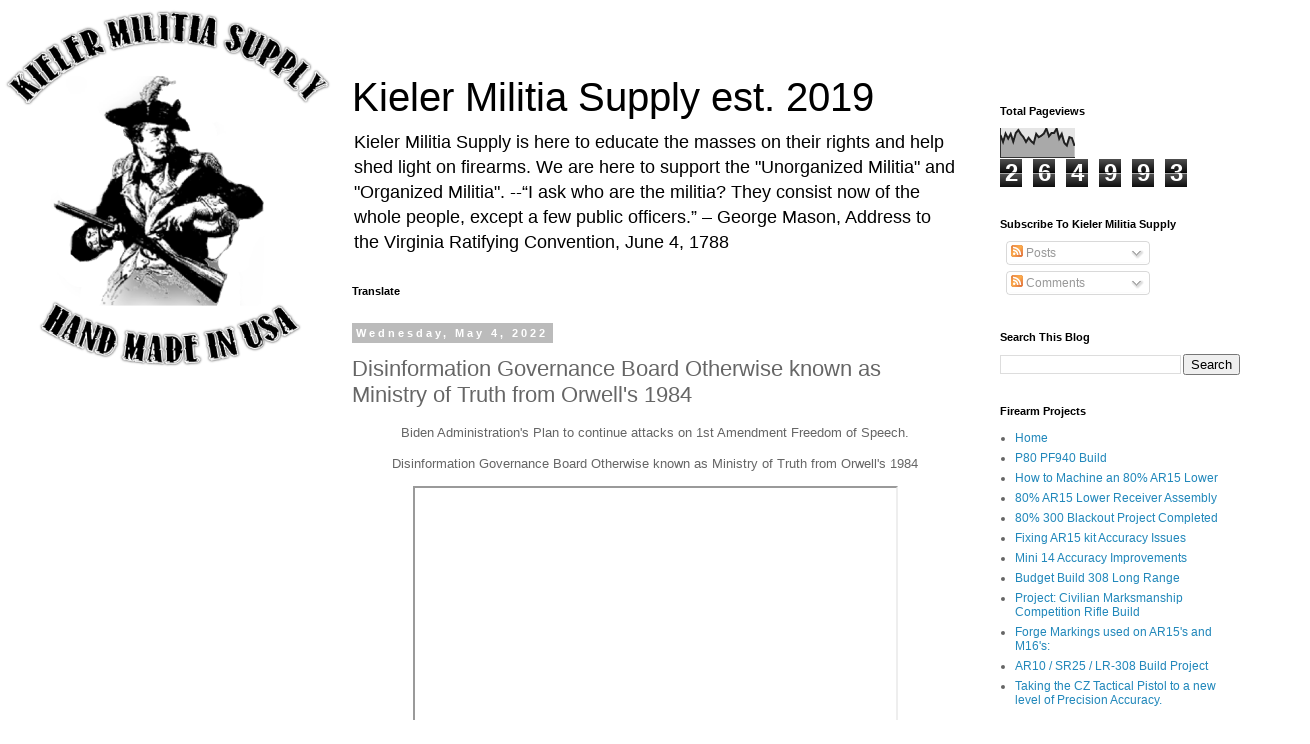

--- FILE ---
content_type: text/html; charset=UTF-8
request_url: https://www.kielermilitiasupply.com/2022/05/disinformation-governance-board.html
body_size: 16440
content:
<!DOCTYPE html>
<html class='v2' dir='ltr' lang='en' xmlns='http://www.w3.org/1999/xhtml' xmlns:b='http://www.google.com/2005/gml/b' xmlns:data='http://www.google.com/2005/gml/data' xmlns:expr='http://www.google.com/2005/gml/expr'>
<head>
<link href='https://www.blogger.com/static/v1/widgets/335934321-css_bundle_v2.css' rel='stylesheet' type='text/css'/>
<script async='async' src='https://pagead2.googlesyndication.com/pagead/js/adsbygoogle.js'></script>
<script>
     (adsbygoogle = window.adsbygoogle || []).push({
          google_ad_client: "ca-pub-7684835822446707",
          enable_page_level_ads: true
     });
	</script>
<meta content='width=1100' name='viewport'/>
<meta content='text/html; charset=UTF-8' http-equiv='Content-Type'/>
<meta content='blogger' name='generator'/>
<link href='https://www.kielermilitiasupply.com/favicon.ico' rel='icon' type='image/x-icon'/>
<link href='https://www.kielermilitiasupply.com/2022/05/disinformation-governance-board.html' rel='canonical'/>
<link rel="alternate" type="application/atom+xml" title="Kieler Militia Supply est. 2019  - Atom" href="https://www.kielermilitiasupply.com/feeds/posts/default" />
<link rel="alternate" type="application/rss+xml" title="Kieler Militia Supply est. 2019  - RSS" href="https://www.kielermilitiasupply.com/feeds/posts/default?alt=rss" />
<link rel="service.post" type="application/atom+xml" title="Kieler Militia Supply est. 2019  - Atom" href="https://www.blogger.com/feeds/5401951520856616399/posts/default" />

<link rel="alternate" type="application/atom+xml" title="Kieler Militia Supply est. 2019  - Atom" href="https://www.kielermilitiasupply.com/feeds/2851700274431175805/comments/default" />
<!--Can't find substitution for tag [blog.ieCssRetrofitLinks]-->
<link href='https://i.ytimg.com/vi/c9LUCXVnGXI/hqdefault.jpg' rel='image_src'/>
<meta content='https://www.kielermilitiasupply.com/2022/05/disinformation-governance-board.html' property='og:url'/>
<meta content='Disinformation Governance Board Otherwise known as Ministry of Truth from Orwell&#39;s 1984' property='og:title'/>
<meta content='' property='og:description'/>
<meta content='https://lh3.googleusercontent.com/blogger_img_proxy/AEn0k_vtdgQrnyP6g0CbNI-AyrxkaRZ53zppYnmrcCSnd2D1TE_2UUYHQxMpl07MvZ7pivsalYxIe3C0uHZXabekXNnqdKvEEilqnfgqyJQ5W1IPsPMp=w1200-h630-n-k-no-nu' property='og:image'/>
<title>Kieler Militia Supply est. 2019 : Disinformation Governance Board Otherwise known as Ministry of Truth from Orwell's 1984</title>
<style id='page-skin-1' type='text/css'><!--
/*
-----------------------------------------------
Blogger Template Style
Name:     Simple
Designer: Blogger
URL:      www.blogger.com
----------------------------------------------- */
/* Content
----------------------------------------------- */
body {
font: normal normal 12px 'Trebuchet MS', Trebuchet, Verdana, sans-serif;
color: #666666;
background: #ffffff url(//3.bp.blogspot.com/-ddK8fOWy3jI/XNo0vHQ2-zI/AAAAAAAAksw/zFSagybAPaknvEFLVl4j2slDiq5gXFCyQCK4BGAYYCw/s0/MilitiaSupplyLogoResizedForSite.PNG) no-repeat fixed top left;
padding: 0 0 0 0;
}
html body .region-inner {
min-width: 0;
max-width: 100%;
width: auto;
}
h2 {
font-size: 22px;
}
a:link {
text-decoration:none;
color: #2288bb;
}
a:visited {
text-decoration:none;
color: #888888;
}
a:hover {
text-decoration:underline;
color: #33aaff;
}
.body-fauxcolumn-outer .fauxcolumn-inner {
background: transparent none repeat scroll top left;
_background-image: none;
}
.body-fauxcolumn-outer .cap-top {
position: absolute;
z-index: 1;
height: 400px;
width: 100%;
}
.body-fauxcolumn-outer .cap-top .cap-left {
width: 100%;
background: transparent none repeat-x scroll top left;
_background-image: none;
}
.content-outer {
-moz-box-shadow: 0 0 0 rgba(0, 0, 0, .15);
-webkit-box-shadow: 0 0 0 rgba(0, 0, 0, .15);
-goog-ms-box-shadow: 0 0 0 #333333;
box-shadow: 0 0 0 rgba(0, 0, 0, .15);
margin-bottom: 1px;
}
.content-inner {
padding: 10px 40px;
}
.content-inner {
background-color: rgba(0, 0, 0, 0);
}
/* Header
----------------------------------------------- */
.header-outer {
background: transparent none repeat-x scroll 0 -400px;
_background-image: none;
}
.Header h1 {
font: normal normal 40px 'Trebuchet MS',Trebuchet,Verdana,sans-serif;
color: #000000;
text-shadow: 0 0 0 rgba(0, 0, 0, .2);
}
.Header h1 a {
color: #000000;
}
.Header .description {
font-size: 18px;
color: #000000;
}
.header-inner .Header .titlewrapper {
padding: 22px 0;
}
.header-inner .Header .descriptionwrapper {
padding: 0 0;
}
/* Tabs
----------------------------------------------- */
.tabs-inner .section:first-child {
border-top: 0 solid #dddddd;
}
.tabs-inner .section:first-child ul {
margin-top: -1px;
border-top: 1px solid #dddddd;
border-left: 1px solid #dddddd;
border-right: 1px solid #dddddd;
}
.tabs-inner .widget ul {
background: transparent none repeat-x scroll 0 -800px;
_background-image: none;
border-bottom: 1px solid #dddddd;
margin-top: 0;
margin-left: -30px;
margin-right: -30px;
}
.tabs-inner .widget li a {
display: inline-block;
padding: .6em 1em;
font: normal normal 12px 'Trebuchet MS', Trebuchet, Verdana, sans-serif;
color: #000000;
border-left: 1px solid rgba(0, 0, 0, 0);
border-right: 1px solid #dddddd;
}
.tabs-inner .widget li:first-child a {
border-left: none;
}
.tabs-inner .widget li.selected a, .tabs-inner .widget li a:hover {
color: #000000;
background-color: #eeeeee;
text-decoration: none;
}
/* Columns
----------------------------------------------- */
.main-outer {
border-top: 0 solid transparent;
}
.fauxcolumn-left-outer .fauxcolumn-inner {
border-right: 1px solid transparent;
}
.fauxcolumn-right-outer .fauxcolumn-inner {
border-left: 1px solid transparent;
}
/* Headings
----------------------------------------------- */
div.widget > h2,
div.widget h2.title {
margin: 0 0 1em 0;
font: normal bold 11px 'Trebuchet MS',Trebuchet,Verdana,sans-serif;
color: #000000;
}
/* Widgets
----------------------------------------------- */
.widget .zippy {
color: #999999;
text-shadow: 2px 2px 1px rgba(0, 0, 0, .1);
}
.widget .popular-posts ul {
list-style: none;
}
/* Posts
----------------------------------------------- */
h2.date-header {
font: normal bold 11px Arial, Tahoma, Helvetica, FreeSans, sans-serif;
}
.date-header span {
background-color: #bbbbbb;
color: #ffffff;
padding: 0.4em;
letter-spacing: 3px;
margin: inherit;
}
.main-inner {
padding-top: 35px;
padding-bottom: 65px;
}
.main-inner .column-center-inner {
padding: 0 0;
}
.main-inner .column-center-inner .section {
margin: 0 1em;
}
.post {
margin: 0 0 45px 0;
}
h3.post-title, .comments h4 {
font: normal normal 22px 'Trebuchet MS',Trebuchet,Verdana,sans-serif;
margin: .75em 0 0;
}
.post-body {
font-size: 110%;
line-height: 1.4;
position: relative;
}
.post-body img, .post-body .tr-caption-container, .Profile img, .Image img,
.BlogList .item-thumbnail img {
padding: 2px;
background: #ffffff;
border: 1px solid #eeeeee;
-moz-box-shadow: 1px 1px 5px rgba(0, 0, 0, .1);
-webkit-box-shadow: 1px 1px 5px rgba(0, 0, 0, .1);
box-shadow: 1px 1px 5px rgba(0, 0, 0, .1);
}
.post-body img, .post-body .tr-caption-container {
padding: 5px;
}
.post-body .tr-caption-container {
color: #666666;
}
.post-body .tr-caption-container img {
padding: 0;
background: transparent;
border: none;
-moz-box-shadow: 0 0 0 rgba(0, 0, 0, .1);
-webkit-box-shadow: 0 0 0 rgba(0, 0, 0, .1);
box-shadow: 0 0 0 rgba(0, 0, 0, .1);
}
.post-header {
margin: 0 0 1.5em;
line-height: 1.6;
font-size: 90%;
}
.post-footer {
margin: 20px -2px 0;
padding: 5px 10px;
color: #666666;
background-color: #eeeeee;
border-bottom: 1px solid #eeeeee;
line-height: 1.6;
font-size: 90%;
}
#comments .comment-author {
padding-top: 1.5em;
border-top: 1px solid transparent;
background-position: 0 1.5em;
}
#comments .comment-author:first-child {
padding-top: 0;
border-top: none;
}
.avatar-image-container {
margin: .2em 0 0;
}
#comments .avatar-image-container img {
border: 1px solid #eeeeee;
}
/* Comments
----------------------------------------------- */
.comments .comments-content .icon.blog-author {
background-repeat: no-repeat;
background-image: url([data-uri]);
}
.comments .comments-content .loadmore a {
border-top: 1px solid #999999;
border-bottom: 1px solid #999999;
}
.comments .comment-thread.inline-thread {
background-color: #eeeeee;
}
.comments .continue {
border-top: 2px solid #999999;
}
/* Accents
---------------------------------------------- */
.section-columns td.columns-cell {
border-left: 1px solid transparent;
}
.blog-pager {
background: transparent url(https://resources.blogblog.com/blogblog/data/1kt/simple/paging_dot.png) repeat-x scroll top center;
}
.blog-pager-older-link, .home-link,
.blog-pager-newer-link {
background-color: rgba(0, 0, 0, 0);
padding: 5px;
}
.footer-outer {
border-top: 1px dashed #bbbbbb;
}
/* Mobile
----------------------------------------------- */
body.mobile  {
background-size: auto;
}
.mobile .body-fauxcolumn-outer {
background: transparent none repeat scroll top left;
}
.mobile .body-fauxcolumn-outer .cap-top {
background-size: 100% auto;
}
.mobile .content-outer {
-webkit-box-shadow: 0 0 3px rgba(0, 0, 0, .15);
box-shadow: 0 0 3px rgba(0, 0, 0, .15);
}
.mobile .tabs-inner .widget ul {
margin-left: 0;
margin-right: 0;
}
.mobile .post {
margin: 0;
}
.mobile .main-inner .column-center-inner .section {
margin: 0;
}
.mobile .date-header span {
padding: 0.1em 10px;
margin: 0 -10px;
}
.mobile h3.post-title {
margin: 0;
}
.mobile .blog-pager {
background: transparent none no-repeat scroll top center;
}
.mobile .footer-outer {
border-top: none;
}
.mobile .main-inner, .mobile .footer-inner {
background-color: rgba(0, 0, 0, 0);
}
.mobile-index-contents {
color: #666666;
}
.mobile-link-button {
background-color: #2288bb;
}
.mobile-link-button a:link, .mobile-link-button a:visited {
color: #ffffff;
}
.mobile .tabs-inner .section:first-child {
border-top: none;
}
.mobile .tabs-inner .PageList .widget-content {
background-color: #eeeeee;
color: #000000;
border-top: 1px solid #dddddd;
border-bottom: 1px solid #dddddd;
}
.mobile .tabs-inner .PageList .widget-content .pagelist-arrow {
border-left: 1px solid #dddddd;
}

--></style>
<style id='template-skin-1' type='text/css'><!--
body {
min-width: 1310px;
}
.content-outer, .content-fauxcolumn-outer, .region-inner {
min-width: 1310px;
max-width: 1310px;
_width: 1310px;
}
.main-inner .columns {
padding-left: 300px;
padding-right: 300px;
}
.main-inner .fauxcolumn-center-outer {
left: 300px;
right: 300px;
/* IE6 does not respect left and right together */
_width: expression(this.parentNode.offsetWidth -
parseInt("300px") -
parseInt("300px") + 'px');
}
.main-inner .fauxcolumn-left-outer {
width: 300px;
}
.main-inner .fauxcolumn-right-outer {
width: 300px;
}
.main-inner .column-left-outer {
width: 300px;
right: 100%;
margin-left: -300px;
}
.main-inner .column-right-outer {
width: 300px;
margin-right: -300px;
}
#layout {
min-width: 0;
}
#layout .content-outer {
min-width: 0;
width: 800px;
}
#layout .region-inner {
min-width: 0;
width: auto;
}
body#layout div.add_widget {
padding: 8px;
}
body#layout div.add_widget a {
margin-left: 32px;
}
--></style>
<style>
    body {background-image:url(\/\/3.bp.blogspot.com\/-ddK8fOWy3jI\/XNo0vHQ2-zI\/AAAAAAAAksw\/zFSagybAPaknvEFLVl4j2slDiq5gXFCyQCK4BGAYYCw\/s0\/MilitiaSupplyLogoResizedForSite.PNG);}
    
@media (max-width: 200px) { body {background-image:url(\/\/3.bp.blogspot.com\/-ddK8fOWy3jI\/XNo0vHQ2-zI\/AAAAAAAAksw\/zFSagybAPaknvEFLVl4j2slDiq5gXFCyQCK4BGAYYCw\/w200\/MilitiaSupplyLogoResizedForSite.PNG);}}
@media (max-width: 400px) and (min-width: 201px) { body {background-image:url(\/\/3.bp.blogspot.com\/-ddK8fOWy3jI\/XNo0vHQ2-zI\/AAAAAAAAksw\/zFSagybAPaknvEFLVl4j2slDiq5gXFCyQCK4BGAYYCw\/w400\/MilitiaSupplyLogoResizedForSite.PNG);}}
@media (max-width: 800px) and (min-width: 401px) { body {background-image:url(\/\/3.bp.blogspot.com\/-ddK8fOWy3jI\/XNo0vHQ2-zI\/AAAAAAAAksw\/zFSagybAPaknvEFLVl4j2slDiq5gXFCyQCK4BGAYYCw\/w800\/MilitiaSupplyLogoResizedForSite.PNG);}}
@media (max-width: 1200px) and (min-width: 801px) { body {background-image:url(\/\/3.bp.blogspot.com\/-ddK8fOWy3jI\/XNo0vHQ2-zI\/AAAAAAAAksw\/zFSagybAPaknvEFLVl4j2slDiq5gXFCyQCK4BGAYYCw\/w1200\/MilitiaSupplyLogoResizedForSite.PNG);}}
/* Last tag covers anything over one higher than the previous max-size cap. */
@media (min-width: 1201px) { body {background-image:url(\/\/3.bp.blogspot.com\/-ddK8fOWy3jI\/XNo0vHQ2-zI\/AAAAAAAAksw\/zFSagybAPaknvEFLVl4j2slDiq5gXFCyQCK4BGAYYCw\/w1600\/MilitiaSupplyLogoResizedForSite.PNG);}}
  </style>
<link href='https://www.blogger.com/dyn-css/authorization.css?targetBlogID=5401951520856616399&amp;zx=9176b4f7-aab0-49c6-b9e4-5c4e2b3e0aac' media='none' onload='if(media!=&#39;all&#39;)media=&#39;all&#39;' rel='stylesheet'/><noscript><link href='https://www.blogger.com/dyn-css/authorization.css?targetBlogID=5401951520856616399&amp;zx=9176b4f7-aab0-49c6-b9e4-5c4e2b3e0aac' rel='stylesheet'/></noscript>
<meta name='google-adsense-platform-account' content='ca-host-pub-1556223355139109'/>
<meta name='google-adsense-platform-domain' content='blogspot.com'/>

<script async src="https://pagead2.googlesyndication.com/pagead/js/adsbygoogle.js?client=ca-pub-7684835822446707&host=ca-host-pub-1556223355139109" crossorigin="anonymous"></script>

<!-- data-ad-client=ca-pub-7684835822446707 -->

</head>
<body class='loading variant-simplysimple'>
<div class='navbar no-items section' id='navbar' name='Navbar'></div>
<div class='body-fauxcolumns'>
<div class='fauxcolumn-outer body-fauxcolumn-outer'>
<div class='cap-top'>
<div class='cap-left'></div>
<div class='cap-right'></div>
</div>
<div class='fauxborder-left'>
<div class='fauxborder-right'></div>
<div class='fauxcolumn-inner'>
</div>
</div>
<div class='cap-bottom'>
<div class='cap-left'></div>
<div class='cap-right'></div>
</div>
</div>
</div>
<div class='content'>
<div class='content-fauxcolumns'>
<div class='fauxcolumn-outer content-fauxcolumn-outer'>
<div class='cap-top'>
<div class='cap-left'></div>
<div class='cap-right'></div>
</div>
<div class='fauxborder-left'>
<div class='fauxborder-right'></div>
<div class='fauxcolumn-inner'>
</div>
</div>
<div class='cap-bottom'>
<div class='cap-left'></div>
<div class='cap-right'></div>
</div>
</div>
</div>
<div class='content-outer'>
<div class='content-cap-top cap-top'>
<div class='cap-left'></div>
<div class='cap-right'></div>
</div>
<div class='fauxborder-left content-fauxborder-left'>
<div class='fauxborder-right content-fauxborder-right'></div>
<div class='content-inner'>
<header>
<div class='header-outer'>
<div class='header-cap-top cap-top'>
<div class='cap-left'></div>
<div class='cap-right'></div>
</div>
<div class='fauxborder-left header-fauxborder-left'>
<div class='fauxborder-right header-fauxborder-right'></div>
<div class='region-inner header-inner'>
<div class='header no-items section' id='header' name='Header'></div>
</div>
</div>
<div class='header-cap-bottom cap-bottom'>
<div class='cap-left'></div>
<div class='cap-right'></div>
</div>
</div>
</header>
<div class='tabs-outer'>
<div class='tabs-cap-top cap-top'>
<div class='cap-left'></div>
<div class='cap-right'></div>
</div>
<div class='fauxborder-left tabs-fauxborder-left'>
<div class='fauxborder-right tabs-fauxborder-right'></div>
<div class='region-inner tabs-inner'>
<div class='tabs no-items section' id='crosscol' name='Cross-Column'></div>
<div class='tabs no-items section' id='crosscol-overflow' name='Cross-Column 2'></div>
</div>
</div>
<div class='tabs-cap-bottom cap-bottom'>
<div class='cap-left'></div>
<div class='cap-right'></div>
</div>
</div>
<div class='main-outer'>
<div class='main-cap-top cap-top'>
<div class='cap-left'></div>
<div class='cap-right'></div>
</div>
<div class='fauxborder-left main-fauxborder-left'>
<div class='fauxborder-right main-fauxborder-right'></div>
<div class='region-inner main-inner'>
<div class='columns fauxcolumns'>
<div class='fauxcolumn-outer fauxcolumn-center-outer'>
<div class='cap-top'>
<div class='cap-left'></div>
<div class='cap-right'></div>
</div>
<div class='fauxborder-left'>
<div class='fauxborder-right'></div>
<div class='fauxcolumn-inner'>
</div>
</div>
<div class='cap-bottom'>
<div class='cap-left'></div>
<div class='cap-right'></div>
</div>
</div>
<div class='fauxcolumn-outer fauxcolumn-left-outer'>
<div class='cap-top'>
<div class='cap-left'></div>
<div class='cap-right'></div>
</div>
<div class='fauxborder-left'>
<div class='fauxborder-right'></div>
<div class='fauxcolumn-inner'>
</div>
</div>
<div class='cap-bottom'>
<div class='cap-left'></div>
<div class='cap-right'></div>
</div>
</div>
<div class='fauxcolumn-outer fauxcolumn-right-outer'>
<div class='cap-top'>
<div class='cap-left'></div>
<div class='cap-right'></div>
</div>
<div class='fauxborder-left'>
<div class='fauxborder-right'></div>
<div class='fauxcolumn-inner'>
</div>
</div>
<div class='cap-bottom'>
<div class='cap-left'></div>
<div class='cap-right'></div>
</div>
</div>
<!-- corrects IE6 width calculation -->
<div class='columns-inner'>
<div class='column-center-outer'>
<div class='column-center-inner'>
<div class='main section' id='main' name='Main'>
<div class='widget Header' data-version='1' id='Header1'>
<div id='header-inner'>
<div class='titlewrapper'>
<h1 class='title'>
<a href='https://www.kielermilitiasupply.com/'>
Kieler Militia Supply est. 2019 
</a>
</h1>
</div>
<div class='descriptionwrapper'>
<p class='description'><span>Kieler Militia Supply is here to educate the masses on their rights and help shed light on firearms. We are here to support the "Unorganized Militia" and "Organized Militia". --&#8220;I ask who are the militia? They consist now of the whole people, except a few public officers.&#8221;
&#8211; George Mason, Address to the Virginia Ratifying Convention, June 4, 1788 </span></p>
</div>
</div>
</div><div class='widget Translate' data-version='1' id='Translate1'>
<h2 class='title'>Translate</h2>
<div id='google_translate_element'></div>
<script>
    function googleTranslateElementInit() {
      new google.translate.TranslateElement({
        pageLanguage: 'en',
        autoDisplay: 'true',
        layout: google.translate.TranslateElement.InlineLayout.HORIZONTAL
      }, 'google_translate_element');
    }
  </script>
<script src='//translate.google.com/translate_a/element.js?cb=googleTranslateElementInit'></script>
<div class='clear'></div>
</div><div class='widget Blog' data-version='1' id='Blog1'>
<div class='blog-posts hfeed'>

          <div class="date-outer">
        
<h2 class='date-header'><span>Wednesday, May 4, 2022</span></h2>

          <div class="date-posts">
        
<div class='post-outer'>
<div class='post hentry uncustomized-post-template' itemprop='blogPost' itemscope='itemscope' itemtype='http://schema.org/BlogPosting'>
<meta content='https://i.ytimg.com/vi/c9LUCXVnGXI/hqdefault.jpg' itemprop='image_url'/>
<meta content='5401951520856616399' itemprop='blogId'/>
<meta content='2851700274431175805' itemprop='postId'/>
<a name='2851700274431175805'></a>
<h3 class='post-title entry-title' itemprop='name'>
Disinformation Governance Board Otherwise known as Ministry of Truth from Orwell's 1984
</h3>
<div class='post-header'>
<div class='post-header-line-1'></div>
</div>
<div class='post-body entry-content' id='post-body-2851700274431175805' itemprop='description articleBody'>
<p style="text-align: center;">Biden Administration's Plan to continue attacks on 1st Amendment Freedom of Speech.</p><p style="text-align: center;">&nbsp;Disinformation Governance Board Otherwise known as Ministry of Truth from Orwell's 1984&nbsp;</p><div class="separator" style="clear: both; text-align: center;"><iframe allowfullscreen="" class="BLOG_video_class" height="400" src="https://www.youtube.com/embed/c9LUCXVnGXI" width="481" youtube-src-id="c9LUCXVnGXI"></iframe></div><div class="separator" style="clear: both; text-align: center;"><br /></div><div class="separator" style="clear: both; text-align: center;">The Disinformation Governance Board is a Highly Unconstitutional Move by the Biden Administration.&nbsp;</div><div class="separator" style="clear: both; text-align: center;">It's another attempt to continue on the Cancel Culture. An attempt to silence any opposition to Biden Administration's viewpoints.&nbsp;</div><br /><p style="text-align: center;">It's Time for Americans to Wake Up!&nbsp;</p><p style="text-align: center;">Disinformation Governance Board Theme Song</p><div class="separator" style="clear: both; text-align: center;"><iframe allowfullscreen="" class="BLOG_video_class" height="401" src="https://www.youtube.com/embed/3bm1XWMOze0" width="482" youtube-src-id="3bm1XWMOze0"></iframe></div><br /><p style="text-align: center;"><br /></p>
<div style='clear: both;'></div>
</div>
<div class='post-footer'>
<div class='post-footer-line post-footer-line-1'>
<span class='post-author vcard'>
</span>
<span class='post-timestamp'>
at
<meta content='https://www.kielermilitiasupply.com/2022/05/disinformation-governance-board.html' itemprop='url'/>
<a class='timestamp-link' href='https://www.kielermilitiasupply.com/2022/05/disinformation-governance-board.html' rel='bookmark' title='permanent link'><abbr class='published' itemprop='datePublished' title='2022-05-04T07:07:00-05:00'>7:07 AM</abbr></a>
</span>
<span class='post-comment-link'>
</span>
<span class='post-icons'>
<span class='item-control blog-admin pid-647525441'>
<a href='https://www.blogger.com/post-edit.g?blogID=5401951520856616399&postID=2851700274431175805&from=pencil' title='Edit Post'>
<img alt='' class='icon-action' height='18' src='https://resources.blogblog.com/img/icon18_edit_allbkg.gif' width='18'/>
</a>
</span>
</span>
<div class='post-share-buttons goog-inline-block'>
<a class='goog-inline-block share-button sb-email' href='https://www.blogger.com/share-post.g?blogID=5401951520856616399&postID=2851700274431175805&target=email' target='_blank' title='Email This'><span class='share-button-link-text'>Email This</span></a><a class='goog-inline-block share-button sb-blog' href='https://www.blogger.com/share-post.g?blogID=5401951520856616399&postID=2851700274431175805&target=blog' onclick='window.open(this.href, "_blank", "height=270,width=475"); return false;' target='_blank' title='BlogThis!'><span class='share-button-link-text'>BlogThis!</span></a><a class='goog-inline-block share-button sb-twitter' href='https://www.blogger.com/share-post.g?blogID=5401951520856616399&postID=2851700274431175805&target=twitter' target='_blank' title='Share to X'><span class='share-button-link-text'>Share to X</span></a><a class='goog-inline-block share-button sb-facebook' href='https://www.blogger.com/share-post.g?blogID=5401951520856616399&postID=2851700274431175805&target=facebook' onclick='window.open(this.href, "_blank", "height=430,width=640"); return false;' target='_blank' title='Share to Facebook'><span class='share-button-link-text'>Share to Facebook</span></a><a class='goog-inline-block share-button sb-pinterest' href='https://www.blogger.com/share-post.g?blogID=5401951520856616399&postID=2851700274431175805&target=pinterest' target='_blank' title='Share to Pinterest'><span class='share-button-link-text'>Share to Pinterest</span></a>
</div>
</div>
<div class='post-footer-line post-footer-line-2'>
<span class='post-labels'>
Labels:
<a href='https://www.kielermilitiasupply.com/search/label/1984' rel='tag'>1984</a>,
<a href='https://www.kielermilitiasupply.com/search/label/Buddy%20Brown' rel='tag'>Buddy Brown</a>,
<a href='https://www.kielermilitiasupply.com/search/label/Disinformation%20Governance%20Board' rel='tag'>Disinformation Governance Board</a>,
<a href='https://www.kielermilitiasupply.com/search/label/Disinformation%20Governance%20Board%20Other%20words%20known%20as%20Ministry%20of%20Truth%20from%20Orwell%27s%201984' rel='tag'>Disinformation Governance Board Other words known as Ministry of Truth from Orwell&#39;s 1984</a>,
<a href='https://www.kielermilitiasupply.com/search/label/Disinformation%20Governance%20Board%20Theme%20Song' rel='tag'>Disinformation Governance Board Theme Song</a>,
<a href='https://www.kielermilitiasupply.com/search/label/Ministry%20of%20Truth' rel='tag'>Ministry of Truth</a>
</span>
</div>
<div class='post-footer-line post-footer-line-3'>
<span class='post-location'>
</span>
</div>
</div>
</div>
<div class='comments' id='comments'>
<a name='comments'></a>
<h4>No comments:</h4>
<div id='Blog1_comments-block-wrapper'>
<dl class='avatar-comment-indent' id='comments-block'>
</dl>
</div>
<p class='comment-footer'>
<a href='https://www.blogger.com/comment/fullpage/post/5401951520856616399/2851700274431175805' onclick='javascript:window.open(this.href, "bloggerPopup", "toolbar=0,location=0,statusbar=1,menubar=0,scrollbars=yes,width=640,height=500"); return false;'>Post a Comment</a>
</p>
</div>
</div>

        </div></div>
      
</div>
<div class='blog-pager' id='blog-pager'>
<span id='blog-pager-newer-link'>
<a class='blog-pager-newer-link' href='https://www.kielermilitiasupply.com/2022/05/florida-sheriff-says-homeowners-can.html' id='Blog1_blog-pager-newer-link' title='Newer Post'>Newer Post</a>
</span>
<span id='blog-pager-older-link'>
<a class='blog-pager-older-link' href='https://www.kielermilitiasupply.com/2022/05/full-video-wi-supreme-court-oral.html' id='Blog1_blog-pager-older-link' title='Older Post'>Older Post</a>
</span>
<a class='home-link' href='https://www.kielermilitiasupply.com/'>Home</a>
</div>
<div class='clear'></div>
<div class='post-feeds'>
<div class='feed-links'>
Subscribe to:
<a class='feed-link' href='https://www.kielermilitiasupply.com/feeds/2851700274431175805/comments/default' target='_blank' type='application/atom+xml'>Post Comments (Atom)</a>
</div>
</div>
</div><div class='widget FeaturedPost' data-version='1' id='FeaturedPost1'>
<div class='post-summary'>
<h3><a href='https://www.kielermilitiasupply.com/2026/01/settlement-vs-immigration-and.html'>Settlement vs Immigration and Expectation Prior to WWII and after</a></h3>
<img class='image' src='https://i.ytimg.com/vi/wrkAc2kajyA/hqdefault.jpg'/>
</div>
<style type='text/css'>
    .image {
      width: 100%;
    }
  </style>
<div class='clear'></div>
</div><div class='widget PopularPosts' data-version='1' id='PopularPosts1'>
<div class='widget-content popular-posts'>
<ul>
<li>
<div class='item-content'>
<div class='item-thumbnail'>
<a href='https://www.kielermilitiasupply.com/2024/04/new-atf-rule-comes-for-everyone-with.html' target='_blank'>
<img alt='' border='0' src='https://lh3.googleusercontent.com/blogger_img_proxy/AEn0k_sW51pzKYVOIRMYX0ouZrLfvrDJc_p0KShccjV3phqYvChC1UV2zLAadUROz4khyABHQ1VOOIF8DuQq3o8RmHo-2TkmZni8Lob4NLboxVnFID2KNg=w72-h72-n-k-no-nu'/>
</a>
</div>
<div class='item-title'><a href='https://www.kielermilitiasupply.com/2024/04/new-atf-rule-comes-for-everyone-with.html'>New ATF Rule comes for Everyone with Guns.</a></div>
<div class='item-snippet'>&#160;New ATF Rule comes for Everyone with Guns. THIS IS A MUST WATCH!!!  This is insane. Contact your politicians immediately.&#160; What I see out i...</div>
</div>
<div style='clear: both;'></div>
</li>
<li>
<div class='item-content'>
<div class='item-thumbnail'>
<a href='https://www.kielermilitiasupply.com/2023/12/phone-update-you-should-worry-about-did.html' target='_blank'>
<img alt='' border='0' src='https://lh3.googleusercontent.com/blogger_img_proxy/AEn0k_tXLuS8uyT1mrol0fh9tYp86nssNeOHFRn8RWMYnmwPQO9D8APCcLERVxkTbLGM2_LqgWJaurkTyudNw-TvmUdOX0RDTF1EKZzbo6l96DmmXkLBcQ=w72-h72-n-k-no-nu'/>
</a>
</div>
<div class='item-title'><a href='https://www.kielermilitiasupply.com/2023/12/phone-update-you-should-worry-about-did.html'>PHONE UPDATE you SHOULD WORRY ABOUT! DID YOU KNOW.... T-Mobile Tyranny </a></div>
<div class='item-snippet'>T-Mobile Tyranny Coming in January 2024&#160; Contact your politicians this is a violation of privacy and should be pushed to Antitrust Hearings....</div>
</div>
<div style='clear: both;'></div>
</li>
<li>
<div class='item-content'>
<div class='item-thumbnail'>
<a href='https://www.kielermilitiasupply.com/2024/09/breaking-polymer80-closes-after-being.html' target='_blank'>
<img alt='' border='0' src='https://lh3.googleusercontent.com/blogger_img_proxy/AEn0k_uhb1PO1abDeR9RZkrygx7CDP46GrxDKnE3aJd6UjO1byo6cEACXPSrzTJwmFLS0I0XNF2VXGOgI2eLr5yGO5YWO80wuMOJxUSHiadRZYjKr_q8Lw=w72-h72-n-k-no-nu'/>
</a>
</div>
<div class='item-title'><a href='https://www.kielermilitiasupply.com/2024/09/breaking-polymer80-closes-after-being.html'>BREAKING: Polymer80 Closes After Being Sued Out Of Business</a></div>
<div class='item-snippet'>&#160;BREAKING: Polymer80 Closes After Being Sued Out Of Business  </div>
</div>
<div style='clear: both;'></div>
</li>
</ul>
<div class='clear'></div>
</div>
</div></div>
</div>
</div>
<div class='column-left-outer'>
<div class='column-left-inner'>
<aside>
<div class='sidebar no-items section' id='sidebar-left-1'></div>
</aside>
</div>
</div>
<div class='column-right-outer'>
<div class='column-right-inner'>
<aside>
<div class='sidebar section' id='sidebar-right-1'><div class='widget HTML' data-version='1' id='HTML2'>
<div class='widget-content'>
<script type="text/javascript" src="//classic.avantlink.com/affiliate_app_confirm.php?mode=js&amp;authResponse=b4ee65fe0f0208b655b87bc58cab6bf5192f1396"></script>
</div>
<div class='clear'></div>
</div><div class='widget Stats' data-version='1' id='Stats1'>
<h2>Total Pageviews</h2>
<div class='widget-content'>
<div id='Stats1_content' style='display: none;'>
<script src='https://www.gstatic.com/charts/loader.js' type='text/javascript'></script>
<span id='Stats1_sparklinespan' style='display:inline-block; width:75px; height:30px'></span>
<span class='counter-wrapper graph-counter-wrapper' id='Stats1_totalCount'>
</span>
<div class='clear'></div>
</div>
</div>
</div><div class='widget Subscribe' data-version='1' id='Subscribe1'>
<div style='white-space:nowrap'>
<h2 class='title'>Subscribe To Kieler Militia Supply</h2>
<div class='widget-content'>
<div class='subscribe-wrapper subscribe-type-POST'>
<div class='subscribe expanded subscribe-type-POST' id='SW_READER_LIST_Subscribe1POST' style='display:none;'>
<div class='top'>
<span class='inner' onclick='return(_SW_toggleReaderList(event, "Subscribe1POST"));'>
<img class='subscribe-dropdown-arrow' src='https://resources.blogblog.com/img/widgets/arrow_dropdown.gif'/>
<img align='absmiddle' alt='' border='0' class='feed-icon' src='https://resources.blogblog.com/img/icon_feed12.png'/>
Posts
</span>
<div class='feed-reader-links'>
<a class='feed-reader-link' href='https://www.netvibes.com/subscribe.php?url=https%3A%2F%2Fwww.kielermilitiasupply.com%2Ffeeds%2Fposts%2Fdefault' target='_blank'>
<img src='https://resources.blogblog.com/img/widgets/subscribe-netvibes.png'/>
</a>
<a class='feed-reader-link' href='https://add.my.yahoo.com/content?url=https%3A%2F%2Fwww.kielermilitiasupply.com%2Ffeeds%2Fposts%2Fdefault' target='_blank'>
<img src='https://resources.blogblog.com/img/widgets/subscribe-yahoo.png'/>
</a>
<a class='feed-reader-link' href='https://www.kielermilitiasupply.com/feeds/posts/default' target='_blank'>
<img align='absmiddle' class='feed-icon' src='https://resources.blogblog.com/img/icon_feed12.png'/>
                  Atom
                </a>
</div>
</div>
<div class='bottom'></div>
</div>
<div class='subscribe' id='SW_READER_LIST_CLOSED_Subscribe1POST' onclick='return(_SW_toggleReaderList(event, "Subscribe1POST"));'>
<div class='top'>
<span class='inner'>
<img class='subscribe-dropdown-arrow' src='https://resources.blogblog.com/img/widgets/arrow_dropdown.gif'/>
<span onclick='return(_SW_toggleReaderList(event, "Subscribe1POST"));'>
<img align='absmiddle' alt='' border='0' class='feed-icon' src='https://resources.blogblog.com/img/icon_feed12.png'/>
Posts
</span>
</span>
</div>
<div class='bottom'></div>
</div>
</div>
<div class='subscribe-wrapper subscribe-type-PER_POST'>
<div class='subscribe expanded subscribe-type-PER_POST' id='SW_READER_LIST_Subscribe1PER_POST' style='display:none;'>
<div class='top'>
<span class='inner' onclick='return(_SW_toggleReaderList(event, "Subscribe1PER_POST"));'>
<img class='subscribe-dropdown-arrow' src='https://resources.blogblog.com/img/widgets/arrow_dropdown.gif'/>
<img align='absmiddle' alt='' border='0' class='feed-icon' src='https://resources.blogblog.com/img/icon_feed12.png'/>
Comments
</span>
<div class='feed-reader-links'>
<a class='feed-reader-link' href='https://www.netvibes.com/subscribe.php?url=https%3A%2F%2Fwww.kielermilitiasupply.com%2Ffeeds%2F2851700274431175805%2Fcomments%2Fdefault' target='_blank'>
<img src='https://resources.blogblog.com/img/widgets/subscribe-netvibes.png'/>
</a>
<a class='feed-reader-link' href='https://add.my.yahoo.com/content?url=https%3A%2F%2Fwww.kielermilitiasupply.com%2Ffeeds%2F2851700274431175805%2Fcomments%2Fdefault' target='_blank'>
<img src='https://resources.blogblog.com/img/widgets/subscribe-yahoo.png'/>
</a>
<a class='feed-reader-link' href='https://www.kielermilitiasupply.com/feeds/2851700274431175805/comments/default' target='_blank'>
<img align='absmiddle' class='feed-icon' src='https://resources.blogblog.com/img/icon_feed12.png'/>
                  Atom
                </a>
</div>
</div>
<div class='bottom'></div>
</div>
<div class='subscribe' id='SW_READER_LIST_CLOSED_Subscribe1PER_POST' onclick='return(_SW_toggleReaderList(event, "Subscribe1PER_POST"));'>
<div class='top'>
<span class='inner'>
<img class='subscribe-dropdown-arrow' src='https://resources.blogblog.com/img/widgets/arrow_dropdown.gif'/>
<span onclick='return(_SW_toggleReaderList(event, "Subscribe1PER_POST"));'>
<img align='absmiddle' alt='' border='0' class='feed-icon' src='https://resources.blogblog.com/img/icon_feed12.png'/>
Comments
</span>
</span>
</div>
<div class='bottom'></div>
</div>
</div>
<div style='clear:both'></div>
</div>
</div>
<div class='clear'></div>
</div><div class='widget BlogSearch' data-version='1' id='BlogSearch2'>
<h2 class='title'>Search This Blog</h2>
<div class='widget-content'>
<div id='BlogSearch2_form'>
<form action='https://www.kielermilitiasupply.com/search' class='gsc-search-box' target='_top'>
<table cellpadding='0' cellspacing='0' class='gsc-search-box'>
<tbody>
<tr>
<td class='gsc-input'>
<input autocomplete='off' class='gsc-input' name='q' size='10' title='search' type='text' value=''/>
</td>
<td class='gsc-search-button'>
<input class='gsc-search-button' title='search' type='submit' value='Search'/>
</td>
</tr>
</tbody>
</table>
</form>
</div>
</div>
<div class='clear'></div>
</div><div class='widget PageList' data-version='1' id='PageList2'>
<h2>Firearm Projects</h2>
<div class='widget-content'>
<ul>
<li>
<a href='https://www.kielermilitiasupply.com/'>Home</a>
</li>
<li>
<a href='https://www.kielermilitiasupply.com/p/p80-pf940-build.html'>P80 PF940 Build </a>
</li>
<li>
<a href='https://www.kielermilitiasupply.com/p/how-to-machine-80-ar15-lower.html'>How to Machine an 80% AR15 Lower</a>
</li>
<li>
<a href='https://www.kielermilitiasupply.com/p/ar15-lower-receiver-assembly.html'>80% AR15 Lower Receiver Assembly</a>
</li>
<li>
<a href='https://www.kielermilitiasupply.com/p/this-is-continuation-from-80-lower-i.html'>80% 300 Blackout Project Completed</a>
</li>
<li>
<a href='https://www.kielermilitiasupply.com/p/my-brothers-ar-15-was-built-from.html'>Fixing AR15 kit Accuracy Issues</a>
</li>
<li>
<a href='https://www.kielermilitiasupply.com/p/mini-14-accuracy-improvements-not-going.html'>Mini 14 Accuracy Improvements</a>
</li>
<li>
<a href='https://www.kielermilitiasupply.com/p/budget-build-308-long-range.html'>Budget Build 308 Long Range</a>
</li>
<li>
<a href='https://www.kielermilitiasupply.com/p/project-civilian-marksmanship.html'>Project: Civilian Marksmanship Competition Rifle Build</a>
</li>
<li>
<a href='https://www.kielermilitiasupply.com/p/forge-markings-used-on-ar15s-and-m16s.html'>Forge Markings used on AR15&#39;s and M16&#39;s:</a>
</li>
<li>
<a href='https://www.kielermilitiasupply.com/p/ar10-s25-lr-308-build-project.html'>AR10 / SR25 / LR-308 Build Project</a>
</li>
<li>
<a href='https://www.kielermilitiasupply.com/p/taking-cz-tactical-pistol-to-new-level.html'> Taking the CZ Tactical Pistol to a new level of Precision Accuracy. </a>
</li>
</ul>
<div class='clear'></div>
</div>
</div><div class='widget PageList' data-version='1' id='PageList1'>
<h2>TOPICS OF INTEREST</h2>
<div class='widget-content'>
<ul>
<li>
<a href='https://www.kielermilitiasupply.com/'>Home</a>
</li>
<li>
<a href='https://www.kielermilitiasupply.com/p/about-us.html'>About Us</a>
</li>
<li>
<a href='https://www.kielermilitiasupply.com/p/gun-safety-for-new-and-existing-owners.html'>Gun Safety for New and Existing Owners</a>
</li>
<li>
<a href='https://www.kielermilitiasupply.com/p/organizations-we-encourage-joining.html'>Organizations and Businesses We Encourage Joining or Supporting</a>
</li>
<li>
<a href='https://www.kielermilitiasupply.com/p/wwii-survivor-warns-of-socialism-and.html'>WWII Survivor Warns of SOCIALISM and GUN CONTROL</a>
</li>
<li>
<a href='https://www.kielermilitiasupply.com/p/yuri-bezmenov-deception-was-my-job-1984.html'>YURI BEZMENOV - DECEPTION WAS MY JOB (1984)</a>
</li>
<li>
<a href='https://www.kielermilitiasupply.com/p/your-bill-of-rights.html'>THE BILL OF RIGHTS </a>
</li>
<li>
<a href='https://www.kielermilitiasupply.com/p/2nd-amendment-intent-explained-best.html'>2nd Amendment Intent Explained</a>
</li>
<li>
<a href='https://www.kielermilitiasupply.com/p/10-us-code-246-militia-composition-and.html'>Title 10 U.S. Code &#167;&#8239;246. Militia: composition and classes</a>
</li>
<li>
<a href='https://www.kielermilitiasupply.com/p/in-congress-july-4-1776.html'>Declaration of Independence</a>
</li>
<li>
<a href='https://www.kielermilitiasupply.com/p/constitutional-republic.html'>Constitutional Republic</a>
</li>
<li>
<a href='https://www.kielermilitiasupply.com/p/flag-etiquette.html'>Flag Etiquette</a>
</li>
<li>
<a href='https://www.kielermilitiasupply.com/p/ronald-reagan-inaugural-address.html'>Ronald Reagan Inaugural Address Presidential Speec...</a>
</li>
<li>
<a href='https://www.kielermilitiasupply.com/p/constitution-101-lectures-from.html'>Constitution 101 Lectures from Hillsdale College</a>
</li>
<li>
<a href='https://www.kielermilitiasupply.com/p/suppressor-education.html'>Suppressor Education</a>
</li>
<li>
<a href='https://www.kielermilitiasupply.com/p/diy-shooting-table-ideas.html'>DIY Shooting Table Ideas</a>
</li>
<li>
<a href='https://www.kielermilitiasupply.com/p/diy-ammunition-reloading-station.html'>DIY Ammunition Reloading Station</a>
</li>
<li>
<a href='https://www.kielermilitiasupply.com/p/esri-inline-data-map-js-initialization.html'>WI State Public Shooting Ranges</a>
</li>
<li>
<a href='https://www.kielermilitiasupply.com/p/stock-monitoring.html'>Kieler's Stock Monitoring</a>
</li>
<li>
<a href='https://www.kielermilitiasupply.com/p/ruby-ridge-reminder.html'>Ruby Ridge Reminder</a>
</li>
<li>
<a href='https://www.kielermilitiasupply.com/p/reverse-engineering-mk262-mod1.html'>Reverse Engineering MK262 Mod1 Ammunition</a>
</li>
<li>
<a href='https://www.kielermilitiasupply.com/p/reloading-data.html'>Reloading Data</a>
</li>
<li>
<a href='https://www.kielermilitiasupply.com/p/downloadable-targets.html'>Downloadable Targets</a>
</li>
<li>
<a href='https://www.kielermilitiasupply.com/p/highly-recommend-subscribing-to-lucas.html'>Building Good Shooting Techniques</a>
</li>
<li>
<a href='https://www.kielermilitiasupply.com/p/civilian-marksmanship-program-rules.html'>Civilian Marksmanship Program Rules</a>
</li>
<li>
<a href='https://www.kielermilitiasupply.com/p/fixi.html'>Fixing America for a better tomorrow</a>
</li>
<li>
<a href='https://www.kielermilitiasupply.com/p/diy-steel-target-ideas.html'>DIY Target Ideas</a>
</li>
<li>
<a href='https://www.kielermilitiasupply.com/p/blog-page.html'>Mandatory Gun Buybacks</a>
</li>
<li>
<a href='https://www.kielermilitiasupply.com/p/vaccine-safety-project.html'>Vaccine Safety Project</a>
</li>
<li>
<a href='https://www.kielermilitiasupply.com/p/operation-white-elephant-documentary.html'>Operation White Elephant Documentary</a>
</li>
<li>
<a href='https://www.kielermilitiasupply.com/p/ultimate-ar-15-cleaning-and-take-down.html'>ULTIMATE AR-15 CLEANING AND TAKE-DOWN</a>
</li>
<li>
<a href='https://www.kielermilitiasupply.com/p/ar-15-blueprints.html'>AR 15 Blueprints</a>
</li>
<li>
<a href='https://www.kielermilitiasupply.com/p/wisconsin-constitution-gun-rights.html'>Wisconsin Constitution Gun Rights</a>
</li>
<li>
<a href='https://www.kielermilitiasupply.com/p/jungle-warfare-tms.html'>Jungle Warfare FMs TMs</a>
</li>
<li>
<a href='https://www.kielermilitiasupply.com/p/fluoride-exposure-dangers.html'>Fluoride Exposure Dangers </a>
</li>
<li>
<a href='https://www.kielermilitiasupply.com/p/how-to-prep-once-fired-lake-city-5.html'>How to prep Once-fired Lake City 5.56 Brass for Match Use</a>
</li>
</ul>
<div class='clear'></div>
</div>
</div><div class='widget Feed' data-version='1' id='Feed3'>
<h2>The Shooting USA Podcast</h2>
<div class='widget-content' id='Feed3_feedItemListDisplay'>
<span style='filter: alpha(25); opacity: 0.25;'>
<a href='https://feed.podbean.com/shootingusa/feed.xml'>Loading...</a>
</span>
</div>
<div class='clear'></div>
</div><div class='widget Feed' data-version='1' id='Feed2'>
<h2>Tenth Amendment Center</h2>
<div class='widget-content' id='Feed2_feedItemListDisplay'>
<span style='filter: alpha(25); opacity: 0.25;'>
<a href='http://feeds.feedburner.com/tacdailydigest?format=xml'>Loading...</a>
</span>
</div>
<div class='clear'></div>
</div><div class='widget HTML' data-version='1' id='HTML1'>
<h2 class='title'>Educate Others by Sharing</h2>
<div class='widget-content'>
<!-- Go to www.addthis.com/dashboard to customize your tools -->
<script type="text/javascript" src="//s7.addthis.com/js/300/addthis_widget.js#pubid=ra-5cd71c73a06e7ded"></script>

<!-- AddToAny BEGIN -->
<div class="a2a_kit a2a_kit_size_32 a2a_default_style">
<a class="a2a_dd" href="https://www.addtoany.com/share"></a>
<a class="a2a_button_mewe"></a>
<a class="a2a_button_twitter"></a>
<a class="a2a_button_email"></a>
<a class="a2a_button_facebook"></a>
<a class="a2a_button_whatsapp"></a>
<a class="a2a_button_linkedin"></a>
<a class="a2a_button_google_gmail"></a>
<a class="a2a_button_google_classroom"></a>
<a class="a2a_button_reddit"></a>
<a class="a2a_button_wordpress"></a>
<a class="a2a_button_copy_link"></a>
<a class="a2a_button_skype"></a>
<a class="a2a_button_digg"></a>
<a class="a2a_button_flipboard"></a>
<a class="a2a_button_instapaper"></a>
<a class="a2a_button_myspace"></a>
<a class="a2a_button_yahoo_mail"></a>
<a class="a2a_button_google_bookmarks"></a>
</div>
<script async src="https://static.addtoany.com/menu/page.js"></script>
<!-- AddToAny END -->
</div>
<div class='clear'></div>
</div><div class='widget BlogArchive' data-version='1' id='BlogArchive1'>
<h2>Blog Archive</h2>
<div class='widget-content'>
<div id='ArchiveList'>
<div id='BlogArchive1_ArchiveList'>
<ul class='flat'>
<li class='archivedate'>
<a href='https://www.kielermilitiasupply.com/2026/01/'>January 2026</a> (7)
      </li>
<li class='archivedate'>
<a href='https://www.kielermilitiasupply.com/2025/12/'>December 2025</a> (14)
      </li>
<li class='archivedate'>
<a href='https://www.kielermilitiasupply.com/2025/11/'>November 2025</a> (6)
      </li>
<li class='archivedate'>
<a href='https://www.kielermilitiasupply.com/2025/10/'>October 2025</a> (4)
      </li>
<li class='archivedate'>
<a href='https://www.kielermilitiasupply.com/2025/09/'>September 2025</a> (7)
      </li>
<li class='archivedate'>
<a href='https://www.kielermilitiasupply.com/2025/08/'>August 2025</a> (10)
      </li>
<li class='archivedate'>
<a href='https://www.kielermilitiasupply.com/2025/07/'>July 2025</a> (18)
      </li>
<li class='archivedate'>
<a href='https://www.kielermilitiasupply.com/2025/06/'>June 2025</a> (7)
      </li>
<li class='archivedate'>
<a href='https://www.kielermilitiasupply.com/2025/05/'>May 2025</a> (19)
      </li>
<li class='archivedate'>
<a href='https://www.kielermilitiasupply.com/2025/04/'>April 2025</a> (7)
      </li>
<li class='archivedate'>
<a href='https://www.kielermilitiasupply.com/2025/03/'>March 2025</a> (10)
      </li>
<li class='archivedate'>
<a href='https://www.kielermilitiasupply.com/2025/02/'>February 2025</a> (19)
      </li>
<li class='archivedate'>
<a href='https://www.kielermilitiasupply.com/2025/01/'>January 2025</a> (14)
      </li>
<li class='archivedate'>
<a href='https://www.kielermilitiasupply.com/2024/12/'>December 2024</a> (18)
      </li>
<li class='archivedate'>
<a href='https://www.kielermilitiasupply.com/2024/11/'>November 2024</a> (10)
      </li>
<li class='archivedate'>
<a href='https://www.kielermilitiasupply.com/2024/10/'>October 2024</a> (14)
      </li>
<li class='archivedate'>
<a href='https://www.kielermilitiasupply.com/2024/09/'>September 2024</a> (20)
      </li>
<li class='archivedate'>
<a href='https://www.kielermilitiasupply.com/2024/08/'>August 2024</a> (12)
      </li>
<li class='archivedate'>
<a href='https://www.kielermilitiasupply.com/2024/07/'>July 2024</a> (18)
      </li>
<li class='archivedate'>
<a href='https://www.kielermilitiasupply.com/2024/06/'>June 2024</a> (17)
      </li>
<li class='archivedate'>
<a href='https://www.kielermilitiasupply.com/2024/05/'>May 2024</a> (15)
      </li>
<li class='archivedate'>
<a href='https://www.kielermilitiasupply.com/2024/04/'>April 2024</a> (9)
      </li>
<li class='archivedate'>
<a href='https://www.kielermilitiasupply.com/2024/03/'>March 2024</a> (16)
      </li>
<li class='archivedate'>
<a href='https://www.kielermilitiasupply.com/2024/02/'>February 2024</a> (11)
      </li>
<li class='archivedate'>
<a href='https://www.kielermilitiasupply.com/2024/01/'>January 2024</a> (16)
      </li>
<li class='archivedate'>
<a href='https://www.kielermilitiasupply.com/2023/12/'>December 2023</a> (10)
      </li>
<li class='archivedate'>
<a href='https://www.kielermilitiasupply.com/2023/11/'>November 2023</a> (15)
      </li>
<li class='archivedate'>
<a href='https://www.kielermilitiasupply.com/2023/10/'>October 2023</a> (19)
      </li>
<li class='archivedate'>
<a href='https://www.kielermilitiasupply.com/2023/09/'>September 2023</a> (14)
      </li>
<li class='archivedate'>
<a href='https://www.kielermilitiasupply.com/2023/08/'>August 2023</a> (13)
      </li>
<li class='archivedate'>
<a href='https://www.kielermilitiasupply.com/2023/07/'>July 2023</a> (19)
      </li>
<li class='archivedate'>
<a href='https://www.kielermilitiasupply.com/2023/06/'>June 2023</a> (17)
      </li>
<li class='archivedate'>
<a href='https://www.kielermilitiasupply.com/2023/05/'>May 2023</a> (14)
      </li>
<li class='archivedate'>
<a href='https://www.kielermilitiasupply.com/2023/04/'>April 2023</a> (13)
      </li>
<li class='archivedate'>
<a href='https://www.kielermilitiasupply.com/2023/03/'>March 2023</a> (18)
      </li>
<li class='archivedate'>
<a href='https://www.kielermilitiasupply.com/2023/02/'>February 2023</a> (16)
      </li>
<li class='archivedate'>
<a href='https://www.kielermilitiasupply.com/2023/01/'>January 2023</a> (11)
      </li>
<li class='archivedate'>
<a href='https://www.kielermilitiasupply.com/2022/12/'>December 2022</a> (16)
      </li>
<li class='archivedate'>
<a href='https://www.kielermilitiasupply.com/2022/11/'>November 2022</a> (6)
      </li>
<li class='archivedate'>
<a href='https://www.kielermilitiasupply.com/2022/10/'>October 2022</a> (14)
      </li>
<li class='archivedate'>
<a href='https://www.kielermilitiasupply.com/2022/09/'>September 2022</a> (21)
      </li>
<li class='archivedate'>
<a href='https://www.kielermilitiasupply.com/2022/08/'>August 2022</a> (27)
      </li>
<li class='archivedate'>
<a href='https://www.kielermilitiasupply.com/2022/07/'>July 2022</a> (13)
      </li>
<li class='archivedate'>
<a href='https://www.kielermilitiasupply.com/2022/06/'>June 2022</a> (12)
      </li>
<li class='archivedate'>
<a href='https://www.kielermilitiasupply.com/2022/05/'>May 2022</a> (13)
      </li>
<li class='archivedate'>
<a href='https://www.kielermilitiasupply.com/2022/04/'>April 2022</a> (13)
      </li>
<li class='archivedate'>
<a href='https://www.kielermilitiasupply.com/2022/03/'>March 2022</a> (20)
      </li>
<li class='archivedate'>
<a href='https://www.kielermilitiasupply.com/2022/02/'>February 2022</a> (5)
      </li>
<li class='archivedate'>
<a href='https://www.kielermilitiasupply.com/2022/01/'>January 2022</a> (16)
      </li>
<li class='archivedate'>
<a href='https://www.kielermilitiasupply.com/2021/12/'>December 2021</a> (12)
      </li>
<li class='archivedate'>
<a href='https://www.kielermilitiasupply.com/2021/11/'>November 2021</a> (23)
      </li>
<li class='archivedate'>
<a href='https://www.kielermilitiasupply.com/2021/10/'>October 2021</a> (13)
      </li>
<li class='archivedate'>
<a href='https://www.kielermilitiasupply.com/2021/09/'>September 2021</a> (12)
      </li>
<li class='archivedate'>
<a href='https://www.kielermilitiasupply.com/2021/08/'>August 2021</a> (10)
      </li>
<li class='archivedate'>
<a href='https://www.kielermilitiasupply.com/2021/07/'>July 2021</a> (4)
      </li>
<li class='archivedate'>
<a href='https://www.kielermilitiasupply.com/2021/06/'>June 2021</a> (10)
      </li>
<li class='archivedate'>
<a href='https://www.kielermilitiasupply.com/2021/05/'>May 2021</a> (34)
      </li>
<li class='archivedate'>
<a href='https://www.kielermilitiasupply.com/2021/04/'>April 2021</a> (13)
      </li>
<li class='archivedate'>
<a href='https://www.kielermilitiasupply.com/2021/03/'>March 2021</a> (7)
      </li>
<li class='archivedate'>
<a href='https://www.kielermilitiasupply.com/2021/02/'>February 2021</a> (15)
      </li>
<li class='archivedate'>
<a href='https://www.kielermilitiasupply.com/2021/01/'>January 2021</a> (6)
      </li>
<li class='archivedate'>
<a href='https://www.kielermilitiasupply.com/2020/12/'>December 2020</a> (19)
      </li>
<li class='archivedate'>
<a href='https://www.kielermilitiasupply.com/2020/11/'>November 2020</a> (11)
      </li>
<li class='archivedate'>
<a href='https://www.kielermilitiasupply.com/2020/10/'>October 2020</a> (7)
      </li>
<li class='archivedate'>
<a href='https://www.kielermilitiasupply.com/2020/09/'>September 2020</a> (5)
      </li>
<li class='archivedate'>
<a href='https://www.kielermilitiasupply.com/2020/08/'>August 2020</a> (12)
      </li>
<li class='archivedate'>
<a href='https://www.kielermilitiasupply.com/2020/07/'>July 2020</a> (8)
      </li>
<li class='archivedate'>
<a href='https://www.kielermilitiasupply.com/2020/06/'>June 2020</a> (12)
      </li>
<li class='archivedate'>
<a href='https://www.kielermilitiasupply.com/2020/05/'>May 2020</a> (5)
      </li>
<li class='archivedate'>
<a href='https://www.kielermilitiasupply.com/2020/04/'>April 2020</a> (5)
      </li>
<li class='archivedate'>
<a href='https://www.kielermilitiasupply.com/2020/03/'>March 2020</a> (2)
      </li>
<li class='archivedate'>
<a href='https://www.kielermilitiasupply.com/2020/02/'>February 2020</a> (2)
      </li>
<li class='archivedate'>
<a href='https://www.kielermilitiasupply.com/2020/01/'>January 2020</a> (7)
      </li>
<li class='archivedate'>
<a href='https://www.kielermilitiasupply.com/2019/12/'>December 2019</a> (4)
      </li>
<li class='archivedate'>
<a href='https://www.kielermilitiasupply.com/2019/11/'>November 2019</a> (3)
      </li>
<li class='archivedate'>
<a href='https://www.kielermilitiasupply.com/2019/10/'>October 2019</a> (9)
      </li>
<li class='archivedate'>
<a href='https://www.kielermilitiasupply.com/2019/09/'>September 2019</a> (9)
      </li>
<li class='archivedate'>
<a href='https://www.kielermilitiasupply.com/2019/08/'>August 2019</a> (11)
      </li>
<li class='archivedate'>
<a href='https://www.kielermilitiasupply.com/2019/07/'>July 2019</a> (8)
      </li>
<li class='archivedate'>
<a href='https://www.kielermilitiasupply.com/2019/06/'>June 2019</a> (5)
      </li>
<li class='archivedate'>
<a href='https://www.kielermilitiasupply.com/2019/05/'>May 2019</a> (14)
      </li>
</ul>
</div>
</div>
<div class='clear'></div>
</div>
</div><div class='widget Image' data-version='1' id='Image3'>
<div class='widget-content'>
<a href='https://thecmp.org/'>
<img alt='' height='53' id='Image3_img' src='https://blogger.googleusercontent.com/img/b/R29vZ2xl/AVvXsEiINHiIypn39IFwr5xGOiFasSxCytof9vsilPlKHUykv-GioPdNRlOKkmfyeIynu19JEl7UvYuhLsy38-eit69XEz4Frbz3wcn6v46pwc8vKMcuk-WPn31c69ClOJutDuAN2-kVG1aR_Br2/s1600/CMP-BANNER-SMALL.jpg' width='214'/>
</a>
<br/>
</div>
<div class='clear'></div>
</div><div class='widget Image' data-version='1' id='Image2'>
<div class='widget-content'>
<a href='https://uspsa.org/'>
<img alt='' height='53' id='Image2_img' src='https://blogger.googleusercontent.com/img/b/R29vZ2xl/AVvXsEhBx82HrOzeSzwh9RD2f6pumthJtViMxI3UksM71f4SvV-kOBFP2M2Tj7N5vevn3w8JumV65nKv0vqDTVQQJ4KXEA-VCmV6e6R_AXU63wDkLpfh102HiTyZMfnEUjuME0AKG85JfvqkGZVn/s1600/USPSASmallBanner.jpg' width='214'/>
</a>
<br/>
</div>
<div class='clear'></div>
</div><div class='widget Image' data-version='1' id='Image1'>
<div class='widget-content'>
<a href='https://www.wheretoshoot.org/'>
<img alt='' height='53' id='Image1_img' src='https://blogger.googleusercontent.com/img/b/R29vZ2xl/AVvXsEiBqiIM0nBLY3WU4MZ1chx4I4dVqv3ocxOUVmOeOgIuytVHbUYX-3MoDxA0HKvbtb5-wfFJN3N2SsPagB8IivglbXtc1GgIosH_NiWMD9kqYo94jRP0C5XPMwmg8YeCCO0Dm0x7eX9sG21z/s292/shootingUSA_WTS_214x53.jpg' width='214'/>
</a>
<br/>
</div>
<div class='clear'></div>
</div><div class='widget HTML' data-version='1' id='HTML4'>
<h2 class='title'>The Vicki McKenna Show</h2>
<div class='widget-content'>
<iframe allow="autoplay" width="100%" height="300" src="https://www.iheart.com/podcast/139-vicki-mckenna-27246267/?embed=true" frameborder="0"></iframe>
</div>
<div class='clear'></div>
</div><div class='widget HTML' data-version='1' id='HTML3'>
<h2 class='title'>The Dilley Show Podcast</h2>
<div class='widget-content'>
<iframe allow="autoplay" width="100%" height="300" src="https://www.dilleyshow.com/podcast/?embed=true" frameborder="0"></iframe>
</div>
<div class='clear'></div>
</div></div>
</aside>
</div>
</div>
</div>
<div style='clear: both'></div>
<!-- columns -->
</div>
<!-- main -->
</div>
</div>
<div class='main-cap-bottom cap-bottom'>
<div class='cap-left'></div>
<div class='cap-right'></div>
</div>
</div>
<footer>
<div class='footer-outer'>
<div class='footer-cap-top cap-top'>
<div class='cap-left'></div>
<div class='cap-right'></div>
</div>
<div class='fauxborder-left footer-fauxborder-left'>
<div class='fauxborder-right footer-fauxborder-right'></div>
<div class='region-inner footer-inner'>
<div class='foot section' id='footer-1'><div class='widget Image' data-version='1' id='Image4'>
<div class='widget-content'>
<a href='https://www.firearmspolicy.org/'>
<img alt='' height='204' id='Image4_img' src='https://blogger.googleusercontent.com/img/b/R29vZ2xl/AVvXsEiSLpzFT1eqk575DsEVLICFvx5L8jCi0m5JIS1RPToGToK7TIjW32pSjFRRgZZjOQEH9hleSji_RhKQrdI1Puy35o83h11USPI4rLkDHDoPBkOn1bzXn7Jdz0lw2Ia6veUKFvkFYQX0vrU5/s1600/JOIN_Banner_NB.png' width='1024'/>
</a>
<br/>
</div>
<div class='clear'></div>
</div></div>
<!-- outside of the include in order to lock Attribution widget -->
<div class='foot section' id='footer-3' name='Footer'><div class='widget Attribution' data-version='1' id='Attribution1'>
<div class='widget-content' style='text-align: center;'>
Simple theme. Powered by <a href='https://www.blogger.com' target='_blank'>Blogger</a>.
</div>
<div class='clear'></div>
</div></div>
</div>
</div>
<div class='footer-cap-bottom cap-bottom'>
<div class='cap-left'></div>
<div class='cap-right'></div>
</div>
</div>
</footer>
<!-- content -->
</div>
</div>
<div class='content-cap-bottom cap-bottom'>
<div class='cap-left'></div>
<div class='cap-right'></div>
</div>
</div>
</div>
<script type='text/javascript'>
    window.setTimeout(function() {
        document.body.className = document.body.className.replace('loading', '');
      }, 10);
  </script>
<!-- Go to www.addthis.com/dashboard to customize your tools -->
<script src='//s7.addthis.com/js/300/addthis_widget.js#pubid=ra-5cd71c73a06e7ded' type='text/javascript'></script>

<script type="text/javascript" src="https://www.blogger.com/static/v1/widgets/3845888474-widgets.js"></script>
<script type='text/javascript'>
window['__wavt'] = 'AOuZoY4OMNkR5WJwzbyVpRSo0U9QY3bkvA:1768835634323';_WidgetManager._Init('//www.blogger.com/rearrange?blogID\x3d5401951520856616399','//www.kielermilitiasupply.com/2022/05/disinformation-governance-board.html','5401951520856616399');
_WidgetManager._SetDataContext([{'name': 'blog', 'data': {'blogId': '5401951520856616399', 'title': 'Kieler Militia Supply est. 2019 ', 'url': 'https://www.kielermilitiasupply.com/2022/05/disinformation-governance-board.html', 'canonicalUrl': 'https://www.kielermilitiasupply.com/2022/05/disinformation-governance-board.html', 'homepageUrl': 'https://www.kielermilitiasupply.com/', 'searchUrl': 'https://www.kielermilitiasupply.com/search', 'canonicalHomepageUrl': 'https://www.kielermilitiasupply.com/', 'blogspotFaviconUrl': 'https://www.kielermilitiasupply.com/favicon.ico', 'bloggerUrl': 'https://www.blogger.com', 'hasCustomDomain': true, 'httpsEnabled': true, 'enabledCommentProfileImages': true, 'gPlusViewType': 'FILTERED_POSTMOD', 'adultContent': false, 'analyticsAccountNumber': '', 'encoding': 'UTF-8', 'locale': 'en', 'localeUnderscoreDelimited': 'en', 'languageDirection': 'ltr', 'isPrivate': false, 'isMobile': false, 'isMobileRequest': false, 'mobileClass': '', 'isPrivateBlog': false, 'isDynamicViewsAvailable': true, 'feedLinks': '\x3clink rel\x3d\x22alternate\x22 type\x3d\x22application/atom+xml\x22 title\x3d\x22Kieler Militia Supply est. 2019  - Atom\x22 href\x3d\x22https://www.kielermilitiasupply.com/feeds/posts/default\x22 /\x3e\n\x3clink rel\x3d\x22alternate\x22 type\x3d\x22application/rss+xml\x22 title\x3d\x22Kieler Militia Supply est. 2019  - RSS\x22 href\x3d\x22https://www.kielermilitiasupply.com/feeds/posts/default?alt\x3drss\x22 /\x3e\n\x3clink rel\x3d\x22service.post\x22 type\x3d\x22application/atom+xml\x22 title\x3d\x22Kieler Militia Supply est. 2019  - Atom\x22 href\x3d\x22https://www.blogger.com/feeds/5401951520856616399/posts/default\x22 /\x3e\n\n\x3clink rel\x3d\x22alternate\x22 type\x3d\x22application/atom+xml\x22 title\x3d\x22Kieler Militia Supply est. 2019  - Atom\x22 href\x3d\x22https://www.kielermilitiasupply.com/feeds/2851700274431175805/comments/default\x22 /\x3e\n', 'meTag': '', 'adsenseClientId': 'ca-pub-7684835822446707', 'adsenseHostId': 'ca-host-pub-1556223355139109', 'adsenseHasAds': true, 'adsenseAutoAds': true, 'boqCommentIframeForm': true, 'loginRedirectParam': '', 'view': '', 'dynamicViewsCommentsSrc': '//www.blogblog.com/dynamicviews/4224c15c4e7c9321/js/comments.js', 'dynamicViewsScriptSrc': '//www.blogblog.com/dynamicviews/f9a985b7a2d28680', 'plusOneApiSrc': 'https://apis.google.com/js/platform.js', 'disableGComments': true, 'interstitialAccepted': false, 'sharing': {'platforms': [{'name': 'Get link', 'key': 'link', 'shareMessage': 'Get link', 'target': ''}, {'name': 'Facebook', 'key': 'facebook', 'shareMessage': 'Share to Facebook', 'target': 'facebook'}, {'name': 'BlogThis!', 'key': 'blogThis', 'shareMessage': 'BlogThis!', 'target': 'blog'}, {'name': 'X', 'key': 'twitter', 'shareMessage': 'Share to X', 'target': 'twitter'}, {'name': 'Pinterest', 'key': 'pinterest', 'shareMessage': 'Share to Pinterest', 'target': 'pinterest'}, {'name': 'Email', 'key': 'email', 'shareMessage': 'Email', 'target': 'email'}], 'disableGooglePlus': true, 'googlePlusShareButtonWidth': 0, 'googlePlusBootstrap': '\x3cscript type\x3d\x22text/javascript\x22\x3ewindow.___gcfg \x3d {\x27lang\x27: \x27en\x27};\x3c/script\x3e'}, 'hasCustomJumpLinkMessage': false, 'jumpLinkMessage': 'Read more', 'pageType': 'item', 'postId': '2851700274431175805', 'postImageThumbnailUrl': 'https://i.ytimg.com/vi/c9LUCXVnGXI/default.jpg', 'postImageUrl': 'https://i.ytimg.com/vi/c9LUCXVnGXI/hqdefault.jpg', 'pageName': 'Disinformation Governance Board Otherwise known as Ministry of Truth from Orwell\x27s 1984', 'pageTitle': 'Kieler Militia Supply est. 2019 : Disinformation Governance Board Otherwise known as Ministry of Truth from Orwell\x27s 1984', 'metaDescription': ''}}, {'name': 'features', 'data': {}}, {'name': 'messages', 'data': {'edit': 'Edit', 'linkCopiedToClipboard': 'Link copied to clipboard!', 'ok': 'Ok', 'postLink': 'Post Link'}}, {'name': 'template', 'data': {'name': 'custom', 'localizedName': 'Custom', 'isResponsive': false, 'isAlternateRendering': false, 'isCustom': true, 'variant': 'simplysimple', 'variantId': 'simplysimple'}}, {'name': 'view', 'data': {'classic': {'name': 'classic', 'url': '?view\x3dclassic'}, 'flipcard': {'name': 'flipcard', 'url': '?view\x3dflipcard'}, 'magazine': {'name': 'magazine', 'url': '?view\x3dmagazine'}, 'mosaic': {'name': 'mosaic', 'url': '?view\x3dmosaic'}, 'sidebar': {'name': 'sidebar', 'url': '?view\x3dsidebar'}, 'snapshot': {'name': 'snapshot', 'url': '?view\x3dsnapshot'}, 'timeslide': {'name': 'timeslide', 'url': '?view\x3dtimeslide'}, 'isMobile': false, 'title': 'Disinformation Governance Board Otherwise known as Ministry of Truth from Orwell\x27s 1984', 'description': '', 'featuredImage': 'https://lh3.googleusercontent.com/blogger_img_proxy/AEn0k_vtdgQrnyP6g0CbNI-AyrxkaRZ53zppYnmrcCSnd2D1TE_2UUYHQxMpl07MvZ7pivsalYxIe3C0uHZXabekXNnqdKvEEilqnfgqyJQ5W1IPsPMp', 'url': 'https://www.kielermilitiasupply.com/2022/05/disinformation-governance-board.html', 'type': 'item', 'isSingleItem': true, 'isMultipleItems': false, 'isError': false, 'isPage': false, 'isPost': true, 'isHomepage': false, 'isArchive': false, 'isLabelSearch': false, 'postId': 2851700274431175805}}]);
_WidgetManager._RegisterWidget('_HeaderView', new _WidgetInfo('Header1', 'main', document.getElementById('Header1'), {}, 'displayModeFull'));
_WidgetManager._RegisterWidget('_TranslateView', new _WidgetInfo('Translate1', 'main', document.getElementById('Translate1'), {}, 'displayModeFull'));
_WidgetManager._RegisterWidget('_BlogView', new _WidgetInfo('Blog1', 'main', document.getElementById('Blog1'), {'cmtInteractionsEnabled': false, 'lightboxEnabled': true, 'lightboxModuleUrl': 'https://www.blogger.com/static/v1/jsbin/4049919853-lbx.js', 'lightboxCssUrl': 'https://www.blogger.com/static/v1/v-css/828616780-lightbox_bundle.css'}, 'displayModeFull'));
_WidgetManager._RegisterWidget('_FeaturedPostView', new _WidgetInfo('FeaturedPost1', 'main', document.getElementById('FeaturedPost1'), {}, 'displayModeFull'));
_WidgetManager._RegisterWidget('_PopularPostsView', new _WidgetInfo('PopularPosts1', 'main', document.getElementById('PopularPosts1'), {}, 'displayModeFull'));
_WidgetManager._RegisterWidget('_HTMLView', new _WidgetInfo('HTML2', 'sidebar-right-1', document.getElementById('HTML2'), {}, 'displayModeFull'));
_WidgetManager._RegisterWidget('_StatsView', new _WidgetInfo('Stats1', 'sidebar-right-1', document.getElementById('Stats1'), {'title': 'Total Pageviews', 'showGraphicalCounter': true, 'showAnimatedCounter': false, 'showSparkline': true, 'statsUrl': '//www.kielermilitiasupply.com/b/stats?style\x3dBLACK_TRANSPARENT\x26timeRange\x3dALL_TIME\x26token\x3dAPq4FmCqD0vAys-iG8RKrlttnnmKvUjDKYdgN_wBhBQKQp2LQuoaWcK4ojxiTjHd7LFvW__gIeHWZQJ4UMIhhskhFr6Bk6Xc_Q'}, 'displayModeFull'));
_WidgetManager._RegisterWidget('_SubscribeView', new _WidgetInfo('Subscribe1', 'sidebar-right-1', document.getElementById('Subscribe1'), {}, 'displayModeFull'));
_WidgetManager._RegisterWidget('_BlogSearchView', new _WidgetInfo('BlogSearch2', 'sidebar-right-1', document.getElementById('BlogSearch2'), {}, 'displayModeFull'));
_WidgetManager._RegisterWidget('_PageListView', new _WidgetInfo('PageList2', 'sidebar-right-1', document.getElementById('PageList2'), {'title': 'Firearm Projects', 'links': [{'isCurrentPage': false, 'href': 'https://www.kielermilitiasupply.com/', 'id': '0', 'title': 'Home'}, {'isCurrentPage': false, 'href': 'https://www.kielermilitiasupply.com/p/p80-pf940-build.html', 'id': '8236048405068922472', 'title': 'P80 PF940 Build '}, {'isCurrentPage': false, 'href': 'https://www.kielermilitiasupply.com/p/how-to-machine-80-ar15-lower.html', 'title': 'How to Machine an 80% AR15 Lower'}, {'isCurrentPage': false, 'href': 'https://www.kielermilitiasupply.com/p/ar15-lower-receiver-assembly.html', 'id': '8363206548298498571', 'title': '80% AR15 Lower Receiver Assembly'}, {'isCurrentPage': false, 'href': 'https://www.kielermilitiasupply.com/p/this-is-continuation-from-80-lower-i.html', 'id': '5012137483471832967', 'title': '80% 300 Blackout Project Completed'}, {'isCurrentPage': false, 'href': 'https://www.kielermilitiasupply.com/p/my-brothers-ar-15-was-built-from.html', 'id': '4548080162770194731', 'title': 'Fixing AR15 kit Accuracy Issues'}, {'isCurrentPage': false, 'href': 'https://www.kielermilitiasupply.com/p/mini-14-accuracy-improvements-not-going.html', 'id': '9211055987292331706', 'title': 'Mini 14 Accuracy Improvements'}, {'isCurrentPage': false, 'href': 'https://www.kielermilitiasupply.com/p/budget-build-308-long-range.html', 'id': '4932784492035160017', 'title': 'Budget Build 308 Long Range'}, {'isCurrentPage': false, 'href': 'https://www.kielermilitiasupply.com/p/project-civilian-marksmanship.html', 'id': '9149724817704530192', 'title': 'Project: Civilian Marksmanship Competition Rifle Build'}, {'isCurrentPage': false, 'href': 'https://www.kielermilitiasupply.com/p/forge-markings-used-on-ar15s-and-m16s.html', 'id': '2438750982715537010', 'title': 'Forge Markings used on AR15\x26#39;s and M16\x26#39;s:'}, {'isCurrentPage': false, 'href': 'https://www.kielermilitiasupply.com/p/ar10-s25-lr-308-build-project.html', 'id': '3762187277273366327', 'title': 'AR10 / SR25 / LR-308 Build Project'}, {'isCurrentPage': false, 'href': 'https://www.kielermilitiasupply.com/p/taking-cz-tactical-pistol-to-new-level.html', 'id': '1141505812605617206', 'title': ' Taking the CZ Tactical Pistol to a new level of Precision Accuracy. '}], 'mobile': false, 'showPlaceholder': true, 'hasCurrentPage': false}, 'displayModeFull'));
_WidgetManager._RegisterWidget('_PageListView', new _WidgetInfo('PageList1', 'sidebar-right-1', document.getElementById('PageList1'), {'title': 'TOPICS OF INTEREST', 'links': [{'isCurrentPage': false, 'href': 'https://www.kielermilitiasupply.com/', 'id': '0', 'title': 'Home'}, {'isCurrentPage': false, 'href': 'https://www.kielermilitiasupply.com/p/about-us.html', 'id': '4868229288491951797', 'title': 'About Us'}, {'isCurrentPage': false, 'href': 'https://www.kielermilitiasupply.com/p/gun-safety-for-new-and-existing-owners.html', 'id': '3986376775438826153', 'title': 'Gun Safety for New and Existing Owners'}, {'isCurrentPage': false, 'href': 'https://www.kielermilitiasupply.com/p/organizations-we-encourage-joining.html', 'id': '2757609594493784475', 'title': 'Organizations and Businesses We Encourage Joining or Supporting'}, {'isCurrentPage': false, 'href': 'https://www.kielermilitiasupply.com/p/wwii-survivor-warns-of-socialism-and.html', 'id': '5186126912755564650', 'title': 'WWII Survivor Warns of SOCIALISM and GUN CONTROL'}, {'isCurrentPage': false, 'href': 'https://www.kielermilitiasupply.com/p/yuri-bezmenov-deception-was-my-job-1984.html', 'id': '9153523606559296381', 'title': 'YURI BEZMENOV - DECEPTION WAS MY JOB (1984)'}, {'isCurrentPage': false, 'href': 'https://www.kielermilitiasupply.com/p/your-bill-of-rights.html', 'id': '634135564020184829', 'title': 'THE BILL OF RIGHTS '}, {'isCurrentPage': false, 'href': 'https://www.kielermilitiasupply.com/p/2nd-amendment-intent-explained-best.html', 'id': '5208217089807994858', 'title': '2nd Amendment Intent Explained'}, {'isCurrentPage': false, 'href': 'https://www.kielermilitiasupply.com/p/10-us-code-246-militia-composition-and.html', 'id': '1963279364653798696', 'title': 'Title 10 U.S. Code \xa7\u202f246. Militia: composition and classes'}, {'isCurrentPage': false, 'href': 'https://www.kielermilitiasupply.com/p/in-congress-july-4-1776.html', 'id': '5887567527662137879', 'title': 'Declaration of Independence'}, {'isCurrentPage': false, 'href': 'https://www.kielermilitiasupply.com/p/constitutional-republic.html', 'id': '4413139194670655066', 'title': 'Constitutional Republic'}, {'isCurrentPage': false, 'href': 'https://www.kielermilitiasupply.com/p/flag-etiquette.html', 'id': '812873744261150208', 'title': 'Flag Etiquette'}, {'isCurrentPage': false, 'href': 'https://www.kielermilitiasupply.com/p/ronald-reagan-inaugural-address.html', 'id': '1754487220775323283', 'title': 'Ronald Reagan Inaugural Address Presidential Speec...'}, {'isCurrentPage': false, 'href': 'https://www.kielermilitiasupply.com/p/constitution-101-lectures-from.html', 'id': '7525234909534552649', 'title': 'Constitution 101 Lectures from Hillsdale College'}, {'isCurrentPage': false, 'href': 'https://www.kielermilitiasupply.com/p/suppressor-education.html', 'id': '1591098910475239013', 'title': 'Suppressor Education'}, {'isCurrentPage': false, 'href': 'https://www.kielermilitiasupply.com/p/diy-shooting-table-ideas.html', 'id': '4907264458426780070', 'title': 'DIY Shooting Table Ideas'}, {'isCurrentPage': false, 'href': 'https://www.kielermilitiasupply.com/p/diy-ammunition-reloading-station.html', 'id': '8878642719524691133', 'title': 'DIY Ammunition Reloading Station'}, {'isCurrentPage': false, 'href': 'https://www.kielermilitiasupply.com/p/esri-inline-data-map-js-initialization.html', 'id': '6534063262224571791', 'title': 'WI State Public Shooting Ranges'}, {'isCurrentPage': false, 'href': 'https://www.kielermilitiasupply.com/p/stock-monitoring.html', 'id': '4790501454985832910', 'title': 'Kieler\x27s Stock Monitoring'}, {'isCurrentPage': false, 'href': 'https://www.kielermilitiasupply.com/p/ruby-ridge-reminder.html', 'id': '8925047544885126257', 'title': 'Ruby Ridge Reminder'}, {'isCurrentPage': false, 'href': 'https://www.kielermilitiasupply.com/p/reverse-engineering-mk262-mod1.html', 'id': '5230883313898386450', 'title': 'Reverse Engineering MK262 Mod1 Ammunition'}, {'isCurrentPage': false, 'href': 'https://www.kielermilitiasupply.com/p/reloading-data.html', 'id': '3638263529328879778', 'title': 'Reloading Data'}, {'isCurrentPage': false, 'href': 'https://www.kielermilitiasupply.com/p/downloadable-targets.html', 'id': '3393494848575678613', 'title': 'Downloadable Targets'}, {'isCurrentPage': false, 'href': 'https://www.kielermilitiasupply.com/p/highly-recommend-subscribing-to-lucas.html', 'id': '3733161748881741856', 'title': 'Building Good Shooting Techniques'}, {'isCurrentPage': false, 'href': 'https://www.kielermilitiasupply.com/p/civilian-marksmanship-program-rules.html', 'id': '4951931400903540590', 'title': 'Civilian Marksmanship Program Rules'}, {'isCurrentPage': false, 'href': 'https://www.kielermilitiasupply.com/p/fixi.html', 'id': '2772888306680209600', 'title': 'Fixing America for a better tomorrow'}, {'isCurrentPage': false, 'href': 'https://www.kielermilitiasupply.com/p/diy-steel-target-ideas.html', 'id': '4221923338064430303', 'title': 'DIY Target Ideas'}, {'isCurrentPage': false, 'href': 'https://www.kielermilitiasupply.com/p/blog-page.html', 'id': '2675178673644876840', 'title': 'Mandatory Gun Buybacks'}, {'isCurrentPage': false, 'href': 'https://www.kielermilitiasupply.com/p/vaccine-safety-project.html', 'id': '7402626006270068258', 'title': 'Vaccine Safety Project'}, {'isCurrentPage': false, 'href': 'https://www.kielermilitiasupply.com/p/operation-white-elephant-documentary.html', 'id': '1066959005827769861', 'title': 'Operation White Elephant Documentary'}, {'isCurrentPage': false, 'href': 'https://www.kielermilitiasupply.com/p/ultimate-ar-15-cleaning-and-take-down.html', 'id': '2099420662666986522', 'title': 'ULTIMATE AR-15 CLEANING AND TAKE-DOWN'}, {'isCurrentPage': false, 'href': 'https://www.kielermilitiasupply.com/p/ar-15-blueprints.html', 'id': '7454667368354548405', 'title': 'AR 15 Blueprints'}, {'isCurrentPage': false, 'href': 'https://www.kielermilitiasupply.com/p/wisconsin-constitution-gun-rights.html', 'id': '7507010105602389145', 'title': 'Wisconsin Constitution Gun Rights'}, {'isCurrentPage': false, 'href': 'https://www.kielermilitiasupply.com/p/jungle-warfare-tms.html', 'id': '7506571212072761862', 'title': 'Jungle Warfare FMs TMs'}, {'isCurrentPage': false, 'href': 'https://www.kielermilitiasupply.com/p/fluoride-exposure-dangers.html', 'id': '8548700342417643916', 'title': 'Fluoride Exposure Dangers '}, {'isCurrentPage': false, 'href': 'https://www.kielermilitiasupply.com/p/how-to-prep-once-fired-lake-city-5.html', 'id': '7688095399206867984', 'title': 'How to prep Once-fired Lake City 5.56 Brass for Match Use'}], 'mobile': false, 'showPlaceholder': true, 'hasCurrentPage': false}, 'displayModeFull'));
_WidgetManager._RegisterWidget('_FeedView', new _WidgetInfo('Feed3', 'sidebar-right-1', document.getElementById('Feed3'), {'title': 'The Shooting USA Podcast', 'showItemDate': false, 'showItemAuthor': false, 'feedUrl': 'https://feed.podbean.com/shootingusa/feed.xml', 'numItemsShow': 5, 'loadingMsg': 'Loading...', 'openLinksInNewWindow': true, 'useFeedWidgetServ': 'true'}, 'displayModeFull'));
_WidgetManager._RegisterWidget('_FeedView', new _WidgetInfo('Feed2', 'sidebar-right-1', document.getElementById('Feed2'), {'title': 'Tenth Amendment Center', 'showItemDate': false, 'showItemAuthor': false, 'feedUrl': 'http://feeds.feedburner.com/tacdailydigest?format\x3dxml', 'numItemsShow': 5, 'loadingMsg': 'Loading...', 'openLinksInNewWindow': false, 'useFeedWidgetServ': 'true'}, 'displayModeFull'));
_WidgetManager._RegisterWidget('_HTMLView', new _WidgetInfo('HTML1', 'sidebar-right-1', document.getElementById('HTML1'), {}, 'displayModeFull'));
_WidgetManager._RegisterWidget('_BlogArchiveView', new _WidgetInfo('BlogArchive1', 'sidebar-right-1', document.getElementById('BlogArchive1'), {'languageDirection': 'ltr', 'loadingMessage': 'Loading\x26hellip;'}, 'displayModeFull'));
_WidgetManager._RegisterWidget('_ImageView', new _WidgetInfo('Image3', 'sidebar-right-1', document.getElementById('Image3'), {'resize': true}, 'displayModeFull'));
_WidgetManager._RegisterWidget('_ImageView', new _WidgetInfo('Image2', 'sidebar-right-1', document.getElementById('Image2'), {'resize': true}, 'displayModeFull'));
_WidgetManager._RegisterWidget('_ImageView', new _WidgetInfo('Image1', 'sidebar-right-1', document.getElementById('Image1'), {'resize': true}, 'displayModeFull'));
_WidgetManager._RegisterWidget('_HTMLView', new _WidgetInfo('HTML4', 'sidebar-right-1', document.getElementById('HTML4'), {}, 'displayModeFull'));
_WidgetManager._RegisterWidget('_HTMLView', new _WidgetInfo('HTML3', 'sidebar-right-1', document.getElementById('HTML3'), {}, 'displayModeFull'));
_WidgetManager._RegisterWidget('_ImageView', new _WidgetInfo('Image4', 'footer-1', document.getElementById('Image4'), {'resize': false}, 'displayModeFull'));
_WidgetManager._RegisterWidget('_AttributionView', new _WidgetInfo('Attribution1', 'footer-3', document.getElementById('Attribution1'), {}, 'displayModeFull'));
</script>
</body>
</html>

--- FILE ---
content_type: text/html; charset=UTF-8
request_url: https://www.kielermilitiasupply.com/b/stats?style=BLACK_TRANSPARENT&timeRange=ALL_TIME&token=APq4FmCqD0vAys-iG8RKrlttnnmKvUjDKYdgN_wBhBQKQp2LQuoaWcK4ojxiTjHd7LFvW__gIeHWZQJ4UMIhhskhFr6Bk6Xc_Q
body_size: -304
content:
{"total":264993,"sparklineOptions":{"backgroundColor":{"fillOpacity":0.1,"fill":"#000000"},"series":[{"areaOpacity":0.3,"color":"#202020"}]},"sparklineData":[[0,75],[1,52],[2,80],[3,63],[4,79],[5,53],[6,82],[7,92],[8,78],[9,68],[10,52],[11,66],[12,55],[13,47],[14,79],[15,68],[16,73],[17,80],[18,97],[19,71],[20,82],[21,82],[22,97],[23,63],[24,79],[25,49],[26,40],[27,68],[28,65],[29,39]],"nextTickMs":327272}

--- FILE ---
content_type: text/html; charset=utf-8
request_url: https://www.google.com/recaptcha/api2/aframe
body_size: 267
content:
<!DOCTYPE HTML><html><head><meta http-equiv="content-type" content="text/html; charset=UTF-8"></head><body><script nonce="l8RnESITLMzx4M3romqu1Q">/** Anti-fraud and anti-abuse applications only. See google.com/recaptcha */ try{var clients={'sodar':'https://pagead2.googlesyndication.com/pagead/sodar?'};window.addEventListener("message",function(a){try{if(a.source===window.parent){var b=JSON.parse(a.data);var c=clients[b['id']];if(c){var d=document.createElement('img');d.src=c+b['params']+'&rc='+(localStorage.getItem("rc::a")?sessionStorage.getItem("rc::b"):"");window.document.body.appendChild(d);sessionStorage.setItem("rc::e",parseInt(sessionStorage.getItem("rc::e")||0)+1);localStorage.setItem("rc::h",'1768835640567');}}}catch(b){}});window.parent.postMessage("_grecaptcha_ready", "*");}catch(b){}</script></body></html>

--- FILE ---
content_type: text/javascript; charset=UTF-8
request_url: https://www.kielermilitiasupply.com/2022/05/disinformation-governance-board.html?action=getFeed&widgetId=Feed2&widgetType=Feed&responseType=js&xssi_token=AOuZoY4OMNkR5WJwzbyVpRSo0U9QY3bkvA%3A1768835634323
body_size: 391
content:
try {
_WidgetManager._HandleControllerResult('Feed2', 'getFeed',{'status': 'ok', 'feed': {'entries': [{'title': 'Defend the Guard Act Passes First Step in Missouri', 'link': 'https://blog.tenthamendmentcenter.com/2025/04/defend-the-guard-act-passes-first-step-in-missouri/', 'publishedDate': '2025-04-14T09:19:29.000-07:00', 'author': 'Mike Maharrey'}, {'title': 'Signed by the Governor: Alabama Law Recognizes Gold and Silver as Legal \nTender', 'link': 'https://blog.tenthamendmentcenter.com/2025/04/signed-by-the-governor-alabama-law-recognizes-gold-and-silver-as-legal-tender/', 'publishedDate': '2025-04-14T08:46:43.000-07:00', 'author': 'Mike Maharrey'}, {'title': 'South Carolina House Passes Bill to Prohibit Credit Card Codes to Track \nFirearms Purchases', 'link': 'https://blog.tenthamendmentcenter.com/2025/04/south-carolina-house-passes-bill-to-prohibit-credit-card-codes-to-track-firearms-purchases/', 'publishedDate': '2025-04-10T09:31:16.000-07:00', 'author': 'Mike Maharrey'}, {'title': 'General Welfare: You\u2019ve Been Lied to. Here\u2019s the Proof.', 'link': 'https://blog.tenthamendmentcenter.com/2025/04/general-welfare-youve-been-lied-to-heres-the-proof/', 'publishedDate': '2025-04-09T11:05:46.000-07:00', 'author': 'Michael Boldin'}, {'title': 'Arkansas House Passes Bill to Expand Gold and Silver Legal Tender Act', 'link': 'https://blog.tenthamendmentcenter.com/2025/04/arkansas-house-passes-bill-to-expand-gold-and-silver-legal-tender-act/', 'publishedDate': '2025-04-09T10:32:45.000-07:00', 'author': 'Mike Maharrey'}], 'title': 'Tenth Amendment Center'}});
} catch (e) {
  if (typeof log != 'undefined') {
    log('HandleControllerResult failed: ' + e);
  }
}
